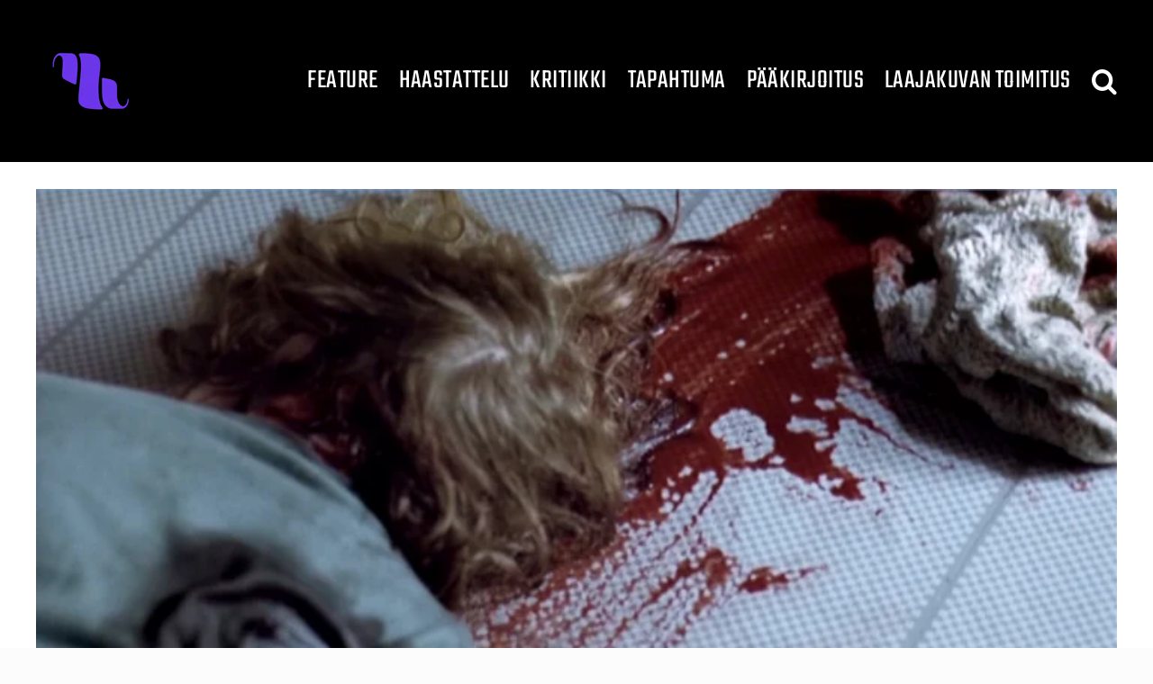

--- FILE ---
content_type: text/html; charset=UTF-8
request_url: https://laajakuva.com/tag/angela-winkler/
body_size: 15569
content:
<!DOCTYPE html>
<html class="avada-html-layout-wide avada-html-header-position-top avada-html-is-archive" lang="fi" prefix="og: http://ogp.me/ns# fb: http://ogp.me/ns/fb#">
<head>
	<meta http-equiv="X-UA-Compatible" content="IE=edge" />
	<meta http-equiv="Content-Type" content="text/html; charset=utf-8"/>
	<meta name="viewport" content="width=device-width, initial-scale=1" />
	<meta name='robots' content='noindex, follow' />

	<!-- This site is optimized with the Yoast SEO plugin v26.5 - https://yoast.com/wordpress/plugins/seo/ -->
	<title>Angela Winkler &#8211; Laajakuva</title>
	<meta property="og:locale" content="fi_FI" />
	<meta property="og:type" content="article" />
	<meta property="og:title" content="Angela Winkler &#8211; Laajakuva" />
	<meta property="og:url" content="https://laajakuva.com/tag/angela-winkler/" />
	<meta property="og:site_name" content="Laajakuva" />
	<meta name="twitter:card" content="summary_large_image" />
	<meta name="twitter:site" content="@LaajakuvaLehti" />
	<script type="application/ld+json" class="yoast-schema-graph">{"@context":"https://schema.org","@graph":[{"@type":"CollectionPage","@id":"https://laajakuva.com/tag/angela-winkler/","url":"https://laajakuva.com/tag/angela-winkler/","name":"Angela Winkler &#8211; Laajakuva","isPartOf":{"@id":"https://laajakuva.com/#website"},"primaryImageOfPage":{"@id":"https://laajakuva.com/tag/angela-winkler/#primaryimage"},"image":{"@id":"https://laajakuva.com/tag/angela-winkler/#primaryimage"},"thumbnailUrl":"https://laajakuva.com/wp-content/uploads/2016/09/Bennyn-video-1.png","breadcrumb":{"@id":"https://laajakuva.com/tag/angela-winkler/#breadcrumb"},"inLanguage":"fi"},{"@type":"ImageObject","inLanguage":"fi","@id":"https://laajakuva.com/tag/angela-winkler/#primaryimage","url":"https://laajakuva.com/wp-content/uploads/2016/09/Bennyn-video-1.png","contentUrl":"https://laajakuva.com/wp-content/uploads/2016/09/Bennyn-video-1.png","width":1344,"height":632},{"@type":"BreadcrumbList","@id":"https://laajakuva.com/tag/angela-winkler/#breadcrumb","itemListElement":[{"@type":"ListItem","position":1,"name":"Home","item":"https://laajakuva.com/"},{"@type":"ListItem","position":2,"name":"Angela Winkler"}]},{"@type":"WebSite","@id":"https://laajakuva.com/#website","url":"https://laajakuva.com/","name":"Laajakuva","description":"saapuu pian","potentialAction":[{"@type":"SearchAction","target":{"@type":"EntryPoint","urlTemplate":"https://laajakuva.com/?s={search_term_string}"},"query-input":{"@type":"PropertyValueSpecification","valueRequired":true,"valueName":"search_term_string"}}],"inLanguage":"fi"}]}</script>
	<!-- / Yoast SEO plugin. -->


<link rel='dns-prefetch' href='//fonts.googleapis.com' />
<link rel="alternate" type="application/rss+xml" title="Laajakuva &raquo; syöte" href="https://laajakuva.com/feed/" />
<link rel="alternate" type="application/rss+xml" title="Laajakuva &raquo; kommenttien syöte" href="https://laajakuva.com/comments/feed/" />
		
		
		
				<link rel="alternate" type="application/rss+xml" title="Laajakuva &raquo; Angela Winkler avainsanan RSS-syöte" href="https://laajakuva.com/tag/angela-winkler/feed/" />
				
		<meta property="og:locale" content="fi_FI"/>
		<meta property="og:type" content="article"/>
		<meta property="og:site_name" content="Laajakuva"/>
		<meta property="og:title" content="Angela Winkler &#8211; Laajakuva"/>
				<meta property="og:url" content="https://laajakuva.com/bennyn-video-1992/"/>
																				<meta property="og:image" content="https://laajakuva.com/wp-content/uploads/2016/09/Bennyn-video-1.png"/>
		<meta property="og:image:width" content="1344"/>
		<meta property="og:image:height" content="632"/>
		<meta property="og:image:type" content="image/png"/>
				<style id='wp-img-auto-sizes-contain-inline-css' type='text/css'>
img:is([sizes=auto i],[sizes^="auto," i]){contain-intrinsic-size:3000px 1500px}
/*# sourceURL=wp-img-auto-sizes-contain-inline-css */
</style>

<link rel='stylesheet' id='mb.miniAudioPlayer.css-css' href='https://laajakuva.com/wp-content/plugins/wp-miniaudioplayer/css/miniplayer.css?ver=1.9.7' type='text/css' media='screen' />
<link rel='stylesheet' id='formidable-css' href='https://laajakuva.com/wp-content/plugins/formidable/css/formidableforms.css?ver=1151550' type='text/css' media='all' />
<style id='wp-emoji-styles-inline-css' type='text/css'>

	img.wp-smiley, img.emoji {
		display: inline !important;
		border: none !important;
		box-shadow: none !important;
		height: 1em !important;
		width: 1em !important;
		margin: 0 0.07em !important;
		vertical-align: -0.1em !important;
		background: none !important;
		padding: 0 !important;
	}
/*# sourceURL=wp-emoji-styles-inline-css */
</style>
<link rel='stylesheet' id='wp-block-library-css' href='https://laajakuva.com/wp-includes/css/dist/block-library/style.min.css?ver=6.9' type='text/css' media='all' />
<style id='global-styles-inline-css' type='text/css'>
:root{--wp--preset--aspect-ratio--square: 1;--wp--preset--aspect-ratio--4-3: 4/3;--wp--preset--aspect-ratio--3-4: 3/4;--wp--preset--aspect-ratio--3-2: 3/2;--wp--preset--aspect-ratio--2-3: 2/3;--wp--preset--aspect-ratio--16-9: 16/9;--wp--preset--aspect-ratio--9-16: 9/16;--wp--preset--color--black: #000000;--wp--preset--color--cyan-bluish-gray: #abb8c3;--wp--preset--color--white: #ffffff;--wp--preset--color--pale-pink: #f78da7;--wp--preset--color--vivid-red: #cf2e2e;--wp--preset--color--luminous-vivid-orange: #ff6900;--wp--preset--color--luminous-vivid-amber: #fcb900;--wp--preset--color--light-green-cyan: #7bdcb5;--wp--preset--color--vivid-green-cyan: #00d084;--wp--preset--color--pale-cyan-blue: #8ed1fc;--wp--preset--color--vivid-cyan-blue: #0693e3;--wp--preset--color--vivid-purple: #9b51e0;--wp--preset--color--awb-color-1: #ffffff;--wp--preset--color--awb-color-2: #f9f9fb;--wp--preset--color--awb-color-3: #f2f3f5;--wp--preset--color--awb-color-4: #65bd7d;--wp--preset--color--awb-color-5: #198fd9;--wp--preset--color--awb-color-6: #434549;--wp--preset--color--awb-color-7: #212326;--wp--preset--color--awb-color-8: #141617;--wp--preset--gradient--vivid-cyan-blue-to-vivid-purple: linear-gradient(135deg,rgb(6,147,227) 0%,rgb(155,81,224) 100%);--wp--preset--gradient--light-green-cyan-to-vivid-green-cyan: linear-gradient(135deg,rgb(122,220,180) 0%,rgb(0,208,130) 100%);--wp--preset--gradient--luminous-vivid-amber-to-luminous-vivid-orange: linear-gradient(135deg,rgb(252,185,0) 0%,rgb(255,105,0) 100%);--wp--preset--gradient--luminous-vivid-orange-to-vivid-red: linear-gradient(135deg,rgb(255,105,0) 0%,rgb(207,46,46) 100%);--wp--preset--gradient--very-light-gray-to-cyan-bluish-gray: linear-gradient(135deg,rgb(238,238,238) 0%,rgb(169,184,195) 100%);--wp--preset--gradient--cool-to-warm-spectrum: linear-gradient(135deg,rgb(74,234,220) 0%,rgb(151,120,209) 20%,rgb(207,42,186) 40%,rgb(238,44,130) 60%,rgb(251,105,98) 80%,rgb(254,248,76) 100%);--wp--preset--gradient--blush-light-purple: linear-gradient(135deg,rgb(255,206,236) 0%,rgb(152,150,240) 100%);--wp--preset--gradient--blush-bordeaux: linear-gradient(135deg,rgb(254,205,165) 0%,rgb(254,45,45) 50%,rgb(107,0,62) 100%);--wp--preset--gradient--luminous-dusk: linear-gradient(135deg,rgb(255,203,112) 0%,rgb(199,81,192) 50%,rgb(65,88,208) 100%);--wp--preset--gradient--pale-ocean: linear-gradient(135deg,rgb(255,245,203) 0%,rgb(182,227,212) 50%,rgb(51,167,181) 100%);--wp--preset--gradient--electric-grass: linear-gradient(135deg,rgb(202,248,128) 0%,rgb(113,206,126) 100%);--wp--preset--gradient--midnight: linear-gradient(135deg,rgb(2,3,129) 0%,rgb(40,116,252) 100%);--wp--preset--font-size--small: 15px;--wp--preset--font-size--medium: 20px;--wp--preset--font-size--large: 30px;--wp--preset--font-size--x-large: 42px;--wp--preset--font-size--normal: 20px;--wp--preset--font-size--xlarge: 40px;--wp--preset--font-size--huge: 60px;--wp--preset--spacing--20: 0.44rem;--wp--preset--spacing--30: 0.67rem;--wp--preset--spacing--40: 1rem;--wp--preset--spacing--50: 1.5rem;--wp--preset--spacing--60: 2.25rem;--wp--preset--spacing--70: 3.38rem;--wp--preset--spacing--80: 5.06rem;--wp--preset--shadow--natural: 6px 6px 9px rgba(0, 0, 0, 0.2);--wp--preset--shadow--deep: 12px 12px 50px rgba(0, 0, 0, 0.4);--wp--preset--shadow--sharp: 6px 6px 0px rgba(0, 0, 0, 0.2);--wp--preset--shadow--outlined: 6px 6px 0px -3px rgb(255, 255, 255), 6px 6px rgb(0, 0, 0);--wp--preset--shadow--crisp: 6px 6px 0px rgb(0, 0, 0);}:where(.is-layout-flex){gap: 0.5em;}:where(.is-layout-grid){gap: 0.5em;}body .is-layout-flex{display: flex;}.is-layout-flex{flex-wrap: wrap;align-items: center;}.is-layout-flex > :is(*, div){margin: 0;}body .is-layout-grid{display: grid;}.is-layout-grid > :is(*, div){margin: 0;}:where(.wp-block-columns.is-layout-flex){gap: 2em;}:where(.wp-block-columns.is-layout-grid){gap: 2em;}:where(.wp-block-post-template.is-layout-flex){gap: 1.25em;}:where(.wp-block-post-template.is-layout-grid){gap: 1.25em;}.has-black-color{color: var(--wp--preset--color--black) !important;}.has-cyan-bluish-gray-color{color: var(--wp--preset--color--cyan-bluish-gray) !important;}.has-white-color{color: var(--wp--preset--color--white) !important;}.has-pale-pink-color{color: var(--wp--preset--color--pale-pink) !important;}.has-vivid-red-color{color: var(--wp--preset--color--vivid-red) !important;}.has-luminous-vivid-orange-color{color: var(--wp--preset--color--luminous-vivid-orange) !important;}.has-luminous-vivid-amber-color{color: var(--wp--preset--color--luminous-vivid-amber) !important;}.has-light-green-cyan-color{color: var(--wp--preset--color--light-green-cyan) !important;}.has-vivid-green-cyan-color{color: var(--wp--preset--color--vivid-green-cyan) !important;}.has-pale-cyan-blue-color{color: var(--wp--preset--color--pale-cyan-blue) !important;}.has-vivid-cyan-blue-color{color: var(--wp--preset--color--vivid-cyan-blue) !important;}.has-vivid-purple-color{color: var(--wp--preset--color--vivid-purple) !important;}.has-black-background-color{background-color: var(--wp--preset--color--black) !important;}.has-cyan-bluish-gray-background-color{background-color: var(--wp--preset--color--cyan-bluish-gray) !important;}.has-white-background-color{background-color: var(--wp--preset--color--white) !important;}.has-pale-pink-background-color{background-color: var(--wp--preset--color--pale-pink) !important;}.has-vivid-red-background-color{background-color: var(--wp--preset--color--vivid-red) !important;}.has-luminous-vivid-orange-background-color{background-color: var(--wp--preset--color--luminous-vivid-orange) !important;}.has-luminous-vivid-amber-background-color{background-color: var(--wp--preset--color--luminous-vivid-amber) !important;}.has-light-green-cyan-background-color{background-color: var(--wp--preset--color--light-green-cyan) !important;}.has-vivid-green-cyan-background-color{background-color: var(--wp--preset--color--vivid-green-cyan) !important;}.has-pale-cyan-blue-background-color{background-color: var(--wp--preset--color--pale-cyan-blue) !important;}.has-vivid-cyan-blue-background-color{background-color: var(--wp--preset--color--vivid-cyan-blue) !important;}.has-vivid-purple-background-color{background-color: var(--wp--preset--color--vivid-purple) !important;}.has-black-border-color{border-color: var(--wp--preset--color--black) !important;}.has-cyan-bluish-gray-border-color{border-color: var(--wp--preset--color--cyan-bluish-gray) !important;}.has-white-border-color{border-color: var(--wp--preset--color--white) !important;}.has-pale-pink-border-color{border-color: var(--wp--preset--color--pale-pink) !important;}.has-vivid-red-border-color{border-color: var(--wp--preset--color--vivid-red) !important;}.has-luminous-vivid-orange-border-color{border-color: var(--wp--preset--color--luminous-vivid-orange) !important;}.has-luminous-vivid-amber-border-color{border-color: var(--wp--preset--color--luminous-vivid-amber) !important;}.has-light-green-cyan-border-color{border-color: var(--wp--preset--color--light-green-cyan) !important;}.has-vivid-green-cyan-border-color{border-color: var(--wp--preset--color--vivid-green-cyan) !important;}.has-pale-cyan-blue-border-color{border-color: var(--wp--preset--color--pale-cyan-blue) !important;}.has-vivid-cyan-blue-border-color{border-color: var(--wp--preset--color--vivid-cyan-blue) !important;}.has-vivid-purple-border-color{border-color: var(--wp--preset--color--vivid-purple) !important;}.has-vivid-cyan-blue-to-vivid-purple-gradient-background{background: var(--wp--preset--gradient--vivid-cyan-blue-to-vivid-purple) !important;}.has-light-green-cyan-to-vivid-green-cyan-gradient-background{background: var(--wp--preset--gradient--light-green-cyan-to-vivid-green-cyan) !important;}.has-luminous-vivid-amber-to-luminous-vivid-orange-gradient-background{background: var(--wp--preset--gradient--luminous-vivid-amber-to-luminous-vivid-orange) !important;}.has-luminous-vivid-orange-to-vivid-red-gradient-background{background: var(--wp--preset--gradient--luminous-vivid-orange-to-vivid-red) !important;}.has-very-light-gray-to-cyan-bluish-gray-gradient-background{background: var(--wp--preset--gradient--very-light-gray-to-cyan-bluish-gray) !important;}.has-cool-to-warm-spectrum-gradient-background{background: var(--wp--preset--gradient--cool-to-warm-spectrum) !important;}.has-blush-light-purple-gradient-background{background: var(--wp--preset--gradient--blush-light-purple) !important;}.has-blush-bordeaux-gradient-background{background: var(--wp--preset--gradient--blush-bordeaux) !important;}.has-luminous-dusk-gradient-background{background: var(--wp--preset--gradient--luminous-dusk) !important;}.has-pale-ocean-gradient-background{background: var(--wp--preset--gradient--pale-ocean) !important;}.has-electric-grass-gradient-background{background: var(--wp--preset--gradient--electric-grass) !important;}.has-midnight-gradient-background{background: var(--wp--preset--gradient--midnight) !important;}.has-small-font-size{font-size: var(--wp--preset--font-size--small) !important;}.has-medium-font-size{font-size: var(--wp--preset--font-size--medium) !important;}.has-large-font-size{font-size: var(--wp--preset--font-size--large) !important;}.has-x-large-font-size{font-size: var(--wp--preset--font-size--x-large) !important;}
/*# sourceURL=global-styles-inline-css */
</style>

<style id='classic-theme-styles-inline-css' type='text/css'>
/*! This file is auto-generated */
.wp-block-button__link{color:#fff;background-color:#32373c;border-radius:9999px;box-shadow:none;text-decoration:none;padding:calc(.667em + 2px) calc(1.333em + 2px);font-size:1.125em}.wp-block-file__button{background:#32373c;color:#fff;text-decoration:none}
/*# sourceURL=/wp-includes/css/classic-themes.min.css */
</style>
<link rel='stylesheet' id='bbp-default-css' href='https://laajakuva.com/wp-content/plugins/bbpress/templates/default/css/bbpress.min.css?ver=2.6.14' type='text/css' media='all' />
<link rel='stylesheet' id='child-theme-generator-css' href='https://laajakuva.com/wp-content/plugins/child-theme-generator/public/css/child-theme-generator-public.css?ver=1.0.0' type='text/css' media='all' />
<link rel='stylesheet' id='plyr-css-css' href='https://laajakuva.com/wp-content/plugins/easy-video-player/lib/plyr.css?ver=6.9' type='text/css' media='all' />
<link rel='stylesheet' id='social-widget-css' href='https://laajakuva.com/wp-content/plugins/social-media-widget/social_widget.css?ver=6.9' type='text/css' media='all' />
<link rel='stylesheet' id='googlefonts-css' href='https://fonts.googleapis.com/css?family=Lora:400&subset=latin' type='text/css' media='all' />
<link rel='stylesheet' id='recent-posts-widget-with-thumbnails-public-style-css' href='https://laajakuva.com/wp-content/plugins/recent-posts-widget-with-thumbnails/public.css?ver=7.1.1' type='text/css' media='all' />
<link rel='stylesheet' id='fusion-dynamic-css-css' href='https://laajakuva.com/wp-content/uploads/fusion-styles/bc240206d5283d033f707eba9dd1eb26.min.css?ver=3.13.3' type='text/css' media='all' />
<script type="text/javascript" id="nb-jquery" src="https://laajakuva.com/wp-includes/js/jquery/jquery.min.js?ver=3.7.1" id="jquery-core-js"></script>
<script type="text/javascript" src="https://laajakuva.com/wp-includes/js/jquery/jquery-migrate.min.js?ver=3.4.1" id="jquery-migrate-js"></script>
<script type="text/javascript" src="https://laajakuva.com/wp-content/plugins/wp-miniaudioplayer/js/jquery.mb.miniAudioPlayer.js?ver=1.9.7" id="mb.miniAudioPlayer-js"></script>
<script type="text/javascript" src="https://laajakuva.com/wp-content/plugins/wp-miniaudioplayer/js/map_overwrite_default_me.js?ver=1.9.7" id="map_overwrite_default_me-js"></script>
<script type="text/javascript" src="https://laajakuva.com/wp-content/plugins/child-theme-generator/public/js/child-theme-generator-public.js?ver=1.0.0" id="child-theme-generator-js"></script>
<script type="text/javascript" id="plyr-js-js-extra">
/* <![CDATA[ */
var easy_video_player = {"plyr_iconUrl":"https://laajakuva.com/wp-content/plugins/easy-video-player/lib/plyr.svg","plyr_blankVideo":"https://laajakuva.com/wp-content/plugins/easy-video-player/lib/blank.mp4"};
//# sourceURL=plyr-js-js-extra
/* ]]> */
</script>
<script type="text/javascript" src="https://laajakuva.com/wp-content/plugins/easy-video-player/lib/plyr.js?ver=6.9" id="plyr-js-js"></script>
<script type="text/javascript" src="https://laajakuva.com/wp-includes/js/dist/hooks.min.js?ver=dd5603f07f9220ed27f1" id="wp-hooks-js"></script>
<script type="text/javascript" id="say-what-js-js-extra">
/* <![CDATA[ */
var say_what_data = {"replacements":[]};
//# sourceURL=say-what-js-js-extra
/* ]]> */
</script>
<script type="text/javascript" src="https://laajakuva.com/wp-content/plugins/say-what/assets/build/frontend.js?ver=fd31684c45e4d85aeb4e" id="say-what-js-js"></script>
<link rel="https://api.w.org/" href="https://laajakuva.com/wp-json/" /><link rel="alternate" title="JSON" type="application/json" href="https://laajakuva.com/wp-json/wp/v2/tags/4910" /><link rel="EditURI" type="application/rsd+xml" title="RSD" href="https://laajakuva.com/xmlrpc.php?rsd" />
<meta name="generator" content="WordPress 6.9" />
<!-- This site is embedding videos using the Videojs HTML5 Player plugin v1.1.13 - http://wphowto.net/videojs-html5-player-for-wordpress-757 --><style type='text/css' media='screen'>
	p{ font-family:"Lora", arial, sans-serif;}
	li{ font-family:"Lora", arial, sans-serif;}
</style>
<!-- fonts delivered by Wordpress Google Fonts, a plugin by Adrian3.com -->
<!-- start miniAudioPlayer custom CSS -->

<style id="map_custom_css">
       /* DO NOT REMOVE OR MODIFY */
/*{'skinName': 'mySkin', 'borderRadius': 5, 'main': 'rgb(255, 217, 102)', 'secondary': 'rgb(68, 68, 68)', 'playerPadding': 0}*/
/* END - DO NOT REMOVE OR MODIFY */
/*++++++++++++++++++++++++++++++++++++++++++++++++++
Copyright (c) 2001-2014. Matteo Bicocchi (Pupunzi);
http://pupunzi.com/mb.components/mb.miniAudioPlayer/demo/skinMaker.html

Skin name: mySkin
borderRadius: 5
background: rgb(255, 217, 102)
icons: rgb(68, 68, 68)
border: rgb(55, 55, 55)
borderLeft: rgb(255, 230, 153)
borderRight: rgb(255, 204, 51)
mute: rgba(68, 68, 68, 0.4)
download: rgba(255, 217, 102, 0.4)
downloadHover: rgb(255, 217, 102)
++++++++++++++++++++++++++++++++++++++++++++++++++*/

/* Older browser (IE8) - not supporting rgba() */
.mbMiniPlayer.mySkin .playerTable span{background-color:#ffd966}
.mbMiniPlayer.mySkin .playerTable span.map_play{border-left:1px solid #ffd966;}
.mbMiniPlayer.mySkin .playerTable span.map_volume{border-right:1px solid #ffd966;}
.mbMiniPlayer.mySkin .playerTable span.map_volume.mute{color: #444444;}
.mbMiniPlayer.mySkin .map_download{color: #444444;}
.mbMiniPlayer.mySkin .map_download:hover{color: #444444;}
.mbMiniPlayer.mySkin .playerTable span{color: #444444;}
.mbMiniPlayer.mySkin .playerTable {border: 1px solid #444444 !important;}

/*++++++++++++++++++++++++++++++++++++++++++++++++*/

.mbMiniPlayer.mySkin .playerTable{background-color:transparent; border-radius:5px !important;}
.mbMiniPlayer.mySkin .playerTable span{background-color:rgb(255, 217, 102); padding:3px !important; font-size: 20px;}
.mbMiniPlayer.mySkin .playerTable span.map_time{ font-size: 12px !important; width: 50px !important}
.mbMiniPlayer.mySkin .playerTable span.map_title{ padding:4px !important}
.mbMiniPlayer.mySkin .playerTable span.map_play{border-left:1px solid rgb(255, 204, 51); border-radius:0 4px 4px 0 !important;}
.mbMiniPlayer.mySkin .playerTable span.map_volume{padding-left:6px !important}
.mbMiniPlayer.mySkin .playerTable span.map_volume{border-right:1px solid rgb(255, 230, 153); border-radius:4px 0 0 4px !important;}
.mbMiniPlayer.mySkin .playerTable span.map_volume.mute{color: rgba(68, 68, 68, 0.4);}
.mbMiniPlayer.mySkin .map_download{color: rgba(255, 217, 102, 0.4);}
.mbMiniPlayer.mySkin .map_download:hover{color: rgb(255, 217, 102);}
.mbMiniPlayer.mySkin .playerTable span{color: rgb(68, 68, 68);text-shadow: none!important;}
.mbMiniPlayer.mySkin .playerTable span{color: rgb(68, 68, 68);}
.mbMiniPlayer.mySkin .playerTable {border: 1px solid rgb(55, 55, 55) !important;}
.mbMiniPlayer.mySkin .playerTable span.map_title{color: #000; text-shadow:none!important}
.mbMiniPlayer.mySkin .playerTable .jp-load-bar{background-color:rgba(255, 217, 102, 0.3);}
.mbMiniPlayer.mySkin .playerTable .jp-play-bar{background-color:#ffd966;}
.mbMiniPlayer.mySkin .playerTable span.map_volumeLevel a{background-color:rgb(94, 94, 94); height:80%!important }
.mbMiniPlayer.mySkin .playerTable span.map_volumeLevel a.sel{background-color:#444444;}
.mbMiniPlayer.mySkin  span.map_download{font-size:50px !important;}
/* Wordpress playlist select */
.map_pl_container .pl_item.sel{background-color:#ffd966 !important; color: #444444}
/*++++++++++++++++++++++++++++++++++++++++++++++++*/
       </style>
	
<!-- end miniAudioPlayer custom CSS -->	
<link rel="preload" href="https://laajakuva.com/wp-content/themes/Avada/includes/lib/assets/fonts/icomoon/awb-icons.woff" as="font" type="font/woff" crossorigin><link rel="preload" href="//laajakuva.com/wp-content/themes/Avada/includes/lib/assets/fonts/fontawesome/webfonts/fa-brands-400.woff2" as="font" type="font/woff2" crossorigin><link rel="preload" href="//laajakuva.com/wp-content/themes/Avada/includes/lib/assets/fonts/fontawesome/webfonts/fa-regular-400.woff2" as="font" type="font/woff2" crossorigin><link rel="preload" href="//laajakuva.com/wp-content/themes/Avada/includes/lib/assets/fonts/fontawesome/webfonts/fa-solid-900.woff2" as="font" type="font/woff2" crossorigin><style type="text/css" id="css-fb-visibility">@media screen and (max-width: 640px){.fusion-no-small-visibility{display:none !important;}body .sm-text-align-center{text-align:center !important;}body .sm-text-align-left{text-align:left !important;}body .sm-text-align-right{text-align:right !important;}body .sm-flex-align-center{justify-content:center !important;}body .sm-flex-align-flex-start{justify-content:flex-start !important;}body .sm-flex-align-flex-end{justify-content:flex-end !important;}body .sm-mx-auto{margin-left:auto !important;margin-right:auto !important;}body .sm-ml-auto{margin-left:auto !important;}body .sm-mr-auto{margin-right:auto !important;}body .fusion-absolute-position-small{position:absolute;top:auto;width:100%;}.awb-sticky.awb-sticky-small{ position: sticky; top: var(--awb-sticky-offset,0); }}@media screen and (min-width: 641px) and (max-width: 1024px){.fusion-no-medium-visibility{display:none !important;}body .md-text-align-center{text-align:center !important;}body .md-text-align-left{text-align:left !important;}body .md-text-align-right{text-align:right !important;}body .md-flex-align-center{justify-content:center !important;}body .md-flex-align-flex-start{justify-content:flex-start !important;}body .md-flex-align-flex-end{justify-content:flex-end !important;}body .md-mx-auto{margin-left:auto !important;margin-right:auto !important;}body .md-ml-auto{margin-left:auto !important;}body .md-mr-auto{margin-right:auto !important;}body .fusion-absolute-position-medium{position:absolute;top:auto;width:100%;}.awb-sticky.awb-sticky-medium{ position: sticky; top: var(--awb-sticky-offset,0); }}@media screen and (min-width: 1025px){.fusion-no-large-visibility{display:none !important;}body .lg-text-align-center{text-align:center !important;}body .lg-text-align-left{text-align:left !important;}body .lg-text-align-right{text-align:right !important;}body .lg-flex-align-center{justify-content:center !important;}body .lg-flex-align-flex-start{justify-content:flex-start !important;}body .lg-flex-align-flex-end{justify-content:flex-end !important;}body .lg-mx-auto{margin-left:auto !important;margin-right:auto !important;}body .lg-ml-auto{margin-left:auto !important;}body .lg-mr-auto{margin-right:auto !important;}body .fusion-absolute-position-large{position:absolute;top:auto;width:100%;}.awb-sticky.awb-sticky-large{ position: sticky; top: var(--awb-sticky-offset,0); }}</style><link rel="icon" href="https://laajakuva.com/wp-content/uploads/2020/03/cropped-favicon-2-1-32x32.png" sizes="32x32" />
<link rel="icon" href="https://laajakuva.com/wp-content/uploads/2020/03/cropped-favicon-2-1-192x192.png" sizes="192x192" />
<link rel="apple-touch-icon" href="https://laajakuva.com/wp-content/uploads/2020/03/cropped-favicon-2-1-180x180.png" />
<meta name="msapplication-TileImage" content="https://laajakuva.com/wp-content/uploads/2020/03/cropped-favicon-2-1-270x270.png" />
		<script type="text/javascript">
			var doc = document.documentElement;
			doc.setAttribute( 'data-useragent', navigator.userAgent );
		</script>
		
	</head>

<body class="nb-3-3-8 nimble-no-local-data-skp__tax_post_tag_4910 nimble-no-group-site-tmpl-skp__all_post_tag archive tag tag-angela-winkler tag-4910 wp-theme-Avada sek-hide-rc-badge awb-no-sidebars fusion-image-hovers fusion-pagination-sizing fusion-button_type-flat fusion-button_span-no fusion-button_gradient-linear avada-image-rollover-circle-yes avada-image-rollover-yes avada-image-rollover-direction-left fusion-body ltr no-tablet-sticky-header no-mobile-sticky-header no-mobile-slidingbar no-mobile-totop avada-has-rev-slider-styles fusion-disable-outline fusion-sub-menu-fade mobile-logo-pos-left layout-wide-mode avada-has-boxed-modal-shadow-none layout-scroll-offset-full avada-has-zero-margin-offset-top fusion-top-header menu-text-align-center mobile-menu-design-classic fusion-show-pagination-text fusion-header-layout-v1 avada-responsive avada-footer-fx-none avada-menu-highlight-style-textcolor fusion-search-form-clean fusion-main-menu-search-dropdown fusion-avatar-circle avada-dropdown-styles avada-blog-layout-large avada-blog-archive-layout-large avada-header-shadow-no avada-menu-icon-position-left avada-has-megamenu-shadow avada-has-mainmenu-dropdown-divider avada-has-mobile-menu-search avada-has-main-nav-search-icon avada-has-breadcrumb-mobile-hidden avada-has-titlebar-hide avada-header-border-color-full-transparent avada-has-pagination-width_height avada-flyout-menu-direction-fade avada-ec-views-v1" data-awb-post-id="14030">
	
<script type="text/javascript" id="bbp-swap-no-js-body-class">
	document.body.className = document.body.className.replace( 'bbp-no-js', 'bbp-js' );
</script>

	<a class="skip-link screen-reader-text" href="#content">Skip to content</a>

	<div id="boxed-wrapper">
		
		<div id="wrapper" class="fusion-wrapper">
			<div id="home" style="position:relative;top:-1px;"></div>
							
					
			<header class="fusion-header-wrapper">
				<div class="fusion-header-v1 fusion-logo-alignment fusion-logo-left fusion-sticky-menu-1 fusion-sticky-logo- fusion-mobile-logo-  fusion-mobile-menu-design-classic">
					<div class="fusion-header-sticky-height"></div>
<div class="fusion-header">
	<div class="fusion-row">
					<div class="fusion-logo" data-margin-top="30px" data-margin-bottom="30px" data-margin-left="0px" data-margin-right="0px">
			<a class="fusion-logo-link"  href="https://laajakuva.com/" >

						<!-- standard logo -->
			<img src="https://laajakuva.com/wp-content/uploads/2025/12/LAAJAKUVA_logo_tp_violet-pieni.png" srcset="https://laajakuva.com/wp-content/uploads/2025/12/LAAJAKUVA_logo_tp_violet-pieni.png 1x" width="120" height="120" alt="Laajakuva Logo" data-retina_logo_url="" class="fusion-standard-logo" />

			
					</a>
		</div>		<nav class="fusion-main-menu" aria-label="Main Menu"><ul id="menu-laajakuva-2-0-valikko" class="fusion-menu"><li  id="menu-item-24670"  class="menu-item menu-item-type-taxonomy menu-item-object-category menu-item-has-children menu-item-24670 fusion-dropdown-menu"  data-item-id="24670"><a  href="https://laajakuva.com/kirjoitukset/feature/" class="fusion-textcolor-highlight"><span class="menu-text">Feature</span></a><ul class="sub-menu"><li  id="menu-item-24671"  class="menu-item menu-item-type-taxonomy menu-item-object-category menu-item-24671 fusion-dropdown-submenu" ><a  href="https://laajakuva.com/kirjoitukset/feature/artikkeli/" class="fusion-textcolor-highlight"><span>Artikkeli</span></a></li><li  id="menu-item-24672"  class="menu-item menu-item-type-taxonomy menu-item-object-category menu-item-24672 fusion-dropdown-submenu" ><a  href="https://laajakuva.com/kirjoitukset/feature/essee/" class="fusion-textcolor-highlight"><span>Essee</span></a></li></ul></li><li  id="menu-item-24673"  class="menu-item menu-item-type-taxonomy menu-item-object-category menu-item-24673"  data-item-id="24673"><a  href="https://laajakuva.com/kirjoitukset/haastattelu/" class="fusion-textcolor-highlight"><span class="menu-text">Haastattelu</span></a></li><li  id="menu-item-24674"  class="menu-item menu-item-type-taxonomy menu-item-object-category menu-item-has-children menu-item-24674 fusion-dropdown-menu"  data-item-id="24674"><a  href="https://laajakuva.com/kirjoitukset/kritiikki/" class="fusion-textcolor-highlight"><span class="menu-text">Kritiikki</span></a><ul class="sub-menu"><li  id="menu-item-24675"  class="menu-item menu-item-type-taxonomy menu-item-object-category menu-item-24675 fusion-dropdown-submenu" ><a  href="https://laajakuva.com/kirjoitukset/kritiikki/elokuvakritiikki/" class="fusion-textcolor-highlight"><span>Elokuvakritiikki</span></a></li><li  id="menu-item-24676"  class="menu-item menu-item-type-taxonomy menu-item-object-category menu-item-24676 fusion-dropdown-submenu" ><a  href="https://laajakuva.com/kirjoitukset/kritiikki/kirjallisuuskritiikki/" class="fusion-textcolor-highlight"><span>Kirjallisuuskritiikki</span></a></li></ul></li><li  id="menu-item-24678"  class="menu-item menu-item-type-taxonomy menu-item-object-category menu-item-24678"  data-item-id="24678"><a  href="https://laajakuva.com/kirjoitukset/tapahtuma/" class="fusion-textcolor-highlight"><span class="menu-text">Tapahtuma</span></a></li><li  id="menu-item-24677"  class="menu-item menu-item-type-taxonomy menu-item-object-category menu-item-24677"  data-item-id="24677"><a  href="https://laajakuva.com/kirjoitukset/paakirjoitus/" class="fusion-textcolor-highlight"><span class="menu-text">Pääkirjoitus</span></a></li><li  id="menu-item-24689"  class="menu-item menu-item-type-custom menu-item-object-custom menu-item-24689"  data-item-id="24689"><a  href="https://laajakuva.com/laajakuvan-toimitus/" class="fusion-textcolor-highlight"><span class="menu-text">Laajakuvan toimitus</span></a></li><li class="fusion-custom-menu-item fusion-main-menu-search"><a class="fusion-main-menu-icon" href="#" aria-label="Search" data-title="Search" title="Search" role="button" aria-expanded="false"></a><div class="fusion-custom-menu-item-contents">		<form role="search" class="searchform fusion-search-form  fusion-search-form-clean" method="get" action="https://laajakuva.com/">
			<div class="fusion-search-form-content">

				
				<div class="fusion-search-field search-field">
					<label><span class="screen-reader-text">Search for:</span>
													<input type="search" value="" name="s" class="s" placeholder="Search..." required aria-required="true" aria-label="Search..."/>
											</label>
				</div>
				<div class="fusion-search-button search-button">
					<input type="submit" class="fusion-search-submit searchsubmit" aria-label="Search" value="&#xf002;" />
									</div>

				
			</div>


			
		</form>
		</div></li></ul></nav><nav class="fusion-main-menu fusion-sticky-menu" aria-label="Main Menu Sticky"><ul id="menu-laajakuva-2-0-valikko-1" class="fusion-menu"><li   class="menu-item menu-item-type-taxonomy menu-item-object-category menu-item-has-children menu-item-24670 fusion-dropdown-menu"  data-item-id="24670"><a  href="https://laajakuva.com/kirjoitukset/feature/" class="fusion-textcolor-highlight"><span class="menu-text">Feature</span></a><ul class="sub-menu"><li   class="menu-item menu-item-type-taxonomy menu-item-object-category menu-item-24671 fusion-dropdown-submenu" ><a  href="https://laajakuva.com/kirjoitukset/feature/artikkeli/" class="fusion-textcolor-highlight"><span>Artikkeli</span></a></li><li   class="menu-item menu-item-type-taxonomy menu-item-object-category menu-item-24672 fusion-dropdown-submenu" ><a  href="https://laajakuva.com/kirjoitukset/feature/essee/" class="fusion-textcolor-highlight"><span>Essee</span></a></li></ul></li><li   class="menu-item menu-item-type-taxonomy menu-item-object-category menu-item-24673"  data-item-id="24673"><a  href="https://laajakuva.com/kirjoitukset/haastattelu/" class="fusion-textcolor-highlight"><span class="menu-text">Haastattelu</span></a></li><li   class="menu-item menu-item-type-taxonomy menu-item-object-category menu-item-has-children menu-item-24674 fusion-dropdown-menu"  data-item-id="24674"><a  href="https://laajakuva.com/kirjoitukset/kritiikki/" class="fusion-textcolor-highlight"><span class="menu-text">Kritiikki</span></a><ul class="sub-menu"><li   class="menu-item menu-item-type-taxonomy menu-item-object-category menu-item-24675 fusion-dropdown-submenu" ><a  href="https://laajakuva.com/kirjoitukset/kritiikki/elokuvakritiikki/" class="fusion-textcolor-highlight"><span>Elokuvakritiikki</span></a></li><li   class="menu-item menu-item-type-taxonomy menu-item-object-category menu-item-24676 fusion-dropdown-submenu" ><a  href="https://laajakuva.com/kirjoitukset/kritiikki/kirjallisuuskritiikki/" class="fusion-textcolor-highlight"><span>Kirjallisuuskritiikki</span></a></li></ul></li><li   class="menu-item menu-item-type-taxonomy menu-item-object-category menu-item-24678"  data-item-id="24678"><a  href="https://laajakuva.com/kirjoitukset/tapahtuma/" class="fusion-textcolor-highlight"><span class="menu-text">Tapahtuma</span></a></li><li   class="menu-item menu-item-type-taxonomy menu-item-object-category menu-item-24677"  data-item-id="24677"><a  href="https://laajakuva.com/kirjoitukset/paakirjoitus/" class="fusion-textcolor-highlight"><span class="menu-text">Pääkirjoitus</span></a></li><li   class="menu-item menu-item-type-custom menu-item-object-custom menu-item-24689"  data-item-id="24689"><a  href="https://laajakuva.com/laajakuvan-toimitus/" class="fusion-textcolor-highlight"><span class="menu-text">Laajakuvan toimitus</span></a></li><li class="fusion-custom-menu-item fusion-main-menu-search"><a class="fusion-main-menu-icon" href="#" aria-label="Search" data-title="Search" title="Search" role="button" aria-expanded="false"></a><div class="fusion-custom-menu-item-contents">		<form role="search" class="searchform fusion-search-form  fusion-search-form-clean" method="get" action="https://laajakuva.com/">
			<div class="fusion-search-form-content">

				
				<div class="fusion-search-field search-field">
					<label><span class="screen-reader-text">Search for:</span>
													<input type="search" value="" name="s" class="s" placeholder="Search..." required aria-required="true" aria-label="Search..."/>
											</label>
				</div>
				<div class="fusion-search-button search-button">
					<input type="submit" class="fusion-search-submit searchsubmit" aria-label="Search" value="&#xf002;" />
									</div>

				
			</div>


			
		</form>
		</div></li></ul></nav><div class="fusion-mobile-navigation"><ul id="menu-laajakuva-2-0-valikko-2" class="fusion-mobile-menu"><li   class="menu-item menu-item-type-taxonomy menu-item-object-category menu-item-has-children menu-item-24670 fusion-dropdown-menu"  data-item-id="24670"><a  href="https://laajakuva.com/kirjoitukset/feature/" class="fusion-textcolor-highlight"><span class="menu-text">Feature</span></a><ul class="sub-menu"><li   class="menu-item menu-item-type-taxonomy menu-item-object-category menu-item-24671 fusion-dropdown-submenu" ><a  href="https://laajakuva.com/kirjoitukset/feature/artikkeli/" class="fusion-textcolor-highlight"><span>Artikkeli</span></a></li><li   class="menu-item menu-item-type-taxonomy menu-item-object-category menu-item-24672 fusion-dropdown-submenu" ><a  href="https://laajakuva.com/kirjoitukset/feature/essee/" class="fusion-textcolor-highlight"><span>Essee</span></a></li></ul></li><li   class="menu-item menu-item-type-taxonomy menu-item-object-category menu-item-24673"  data-item-id="24673"><a  href="https://laajakuva.com/kirjoitukset/haastattelu/" class="fusion-textcolor-highlight"><span class="menu-text">Haastattelu</span></a></li><li   class="menu-item menu-item-type-taxonomy menu-item-object-category menu-item-has-children menu-item-24674 fusion-dropdown-menu"  data-item-id="24674"><a  href="https://laajakuva.com/kirjoitukset/kritiikki/" class="fusion-textcolor-highlight"><span class="menu-text">Kritiikki</span></a><ul class="sub-menu"><li   class="menu-item menu-item-type-taxonomy menu-item-object-category menu-item-24675 fusion-dropdown-submenu" ><a  href="https://laajakuva.com/kirjoitukset/kritiikki/elokuvakritiikki/" class="fusion-textcolor-highlight"><span>Elokuvakritiikki</span></a></li><li   class="menu-item menu-item-type-taxonomy menu-item-object-category menu-item-24676 fusion-dropdown-submenu" ><a  href="https://laajakuva.com/kirjoitukset/kritiikki/kirjallisuuskritiikki/" class="fusion-textcolor-highlight"><span>Kirjallisuuskritiikki</span></a></li></ul></li><li   class="menu-item menu-item-type-taxonomy menu-item-object-category menu-item-24678"  data-item-id="24678"><a  href="https://laajakuva.com/kirjoitukset/tapahtuma/" class="fusion-textcolor-highlight"><span class="menu-text">Tapahtuma</span></a></li><li   class="menu-item menu-item-type-taxonomy menu-item-object-category menu-item-24677"  data-item-id="24677"><a  href="https://laajakuva.com/kirjoitukset/paakirjoitus/" class="fusion-textcolor-highlight"><span class="menu-text">Pääkirjoitus</span></a></li><li   class="menu-item menu-item-type-custom menu-item-object-custom menu-item-24689"  data-item-id="24689"><a  href="https://laajakuva.com/laajakuvan-toimitus/" class="fusion-textcolor-highlight"><span class="menu-text">Laajakuvan toimitus</span></a></li></ul></div>
<nav class="fusion-mobile-nav-holder fusion-mobile-menu-text-align-left" aria-label="Main Menu Mobile"></nav>

	<nav class="fusion-mobile-nav-holder fusion-mobile-menu-text-align-left fusion-mobile-sticky-nav-holder" aria-label="Main Menu Mobile Sticky"></nav>
		
<div class="fusion-clearfix"></div>
<div class="fusion-mobile-menu-search">
			<form role="search" class="searchform fusion-search-form  fusion-search-form-clean" method="get" action="https://laajakuva.com/">
			<div class="fusion-search-form-content">

				
				<div class="fusion-search-field search-field">
					<label><span class="screen-reader-text">Search for:</span>
													<input type="search" value="" name="s" class="s" placeholder="Search..." required aria-required="true" aria-label="Search..."/>
											</label>
				</div>
				<div class="fusion-search-button search-button">
					<input type="submit" class="fusion-search-submit searchsubmit" aria-label="Search" value="&#xf002;" />
									</div>

				
			</div>


			
		</form>
		</div>
			</div>
</div>
				</div>
				<div class="fusion-clearfix"></div>
			</header>
								
							<div id="sliders-container" class="fusion-slider-visibility">
					</div>
				
					
							
			
						<main id="main" class="clearfix ">
				<div class="fusion-row" style="">
<section id="content" class="" style="">
	
	<div id="posts-container" class="fusion-blog-archive fusion-blog-layout-large-wrapper fusion-clearfix">
	<div class="fusion-posts-container fusion-blog-layout-large fusion-blog-pagination fusion-blog-rollover " data-pages="1">
		
		
													<article id="post-14030" class="fusion-post-large  post fusion-clearfix post-14030 type-post status-publish format-standard has-post-thumbnail hentry category-kritiikit tag-1990-luku tag-299 tag-angela-winkler tag-arno-frisch tag-christian-berger tag-ingrid-stassner tag-itavalta tag-kauhu tag-michael-haneke tag-stefan-polasek tag-stephanie-brehme tag-sveitsi tag-ulrich-muhe">
				
				
				
									
		<div class="fusion-flexslider flexslider fusion-flexslider-loading fusion-post-slideshow">
		<ul class="slides">
																		<li><div  class="fusion-image-wrapper fusion-image-size-fixed" aria-haspopup="true">
				<img width="578" height="272" src="https://laajakuva.com/wp-content/uploads/2016/09/Bennyn-video-1.png" class="attachment-blog-large size-blog-large no-lazy wp-post-image" alt="" decoding="async" fetchpriority="high" srcset="https://laajakuva.com/wp-content/uploads/2016/09/Bennyn-video-1-520x245.png 520w, https://laajakuva.com/wp-content/uploads/2016/09/Bennyn-video-1-720x340.png 720w, https://laajakuva.com/wp-content/uploads/2016/09/Bennyn-video-1-768x361.png 768w, https://laajakuva.com/wp-content/uploads/2016/09/Bennyn-video-1.png 1344w" sizes="(max-width: 578px) 100vw, 578px" /><div class="fusion-rollover">
	<div class="fusion-rollover-content">

														<a class="fusion-rollover-link" href="https://laajakuva.com/bennyn-video-1992/">Bennyn video (1992)</a>
			
														
								
													<div class="fusion-rollover-sep"></div>
				
																		<a class="fusion-rollover-gallery" href="https://laajakuva.com/wp-content/uploads/2016/09/Bennyn-video-1.png" data-options="" data-id="14030" data-rel="iLightbox[gallery]" data-title="bennyn-video-1" data-caption="">
						Gallery					</a>
														
		
												<h4 class="fusion-rollover-title">
					<a class="fusion-rollover-title-link" href="https://laajakuva.com/bennyn-video-1992/">
						Bennyn video (1992)					</a>
				</h4>
			
										<div class="fusion-rollover-categories"><a href="https://laajakuva.com/kirjoitukset/kritiikit/" rel="tag">Kritiikit</a></div>					
		
						<a class="fusion-link-wrapper" href="https://laajakuva.com/bennyn-video-1992/" aria-label="Bennyn video (1992)"></a>
	</div>
</div>
</div>
</li>
																																																																														</ul>
	</div>
				
				
				
				<div class="fusion-post-content post-content">
					<h2 class="entry-title fusion-post-title"><a href="https://laajakuva.com/bennyn-video-1992/">Bennyn video (1992)</a></h2>
										
					<div class="fusion-post-content-container">
						<p>Voltairen filosofian mukaan luonnon laki olisi opettanut meitä tappamaan lähimmäisiämme ja niin olisi menetelty aina ja kaikkialla maailmassa. Haneken täytyi mennä pidemmälle. Sian tappaminen ei riitä. Benny ei enää voi ymmärtää toista ihmistä... </p>					</div>
				</div>

				
																			<div class="fusion-meta-info">
																						<div class="fusion-alignleft">By <span class="vcard"><span class="fn"><a href="https://laajakuva.com/author/joonas-nykanen/" title="Kirjoittanut: Joonas Nykänen" rel="author">Joonas Nykänen</a></span></span><span class="fusion-inline-sep">|</span><span class="updated rich-snippet-hidden">2016-11-11T18:36:58+02:00</span><span>25.10.2016</span><span class="fusion-inline-sep">|</span><a href="https://laajakuva.com/kirjoitukset/kritiikit/" rel="category tag">Kritiikit</a><span class="fusion-inline-sep">|</span><span class="fusion-comments"><a href="https://laajakuva.com/bennyn-video-1992/#respond"><span class="dsq-postid" data-dsqidentifier="14030 http://laajakuva.com/?p=14030">0 Comments</span></a></span></div>							
																														<div class="fusion-alignright">
									<a href="https://laajakuva.com/bennyn-video-1992/" class="fusion-read-more" aria-label="More on Bennyn video (1992)">
										Read More									</a>
								</div>
													</div>
									
				
							</article>

			
		
		
	</div>

			</div>
</section>
						
					</div>  <!-- fusion-row -->
				</main>  <!-- #main -->
				
				
								
					
		<div class="fusion-footer">
					
	<footer class="fusion-footer-widget-area fusion-widget-area">
		<div class="fusion-row">
			<div class="fusion-columns fusion-columns-4 fusion-widget-area">
				
																									<div class="fusion-column col-lg-3 col-md-3 col-sm-3">
													</div>
																										<div class="fusion-column col-lg-3 col-md-3 col-sm-3">
													</div>
																										<div class="fusion-column col-lg-3 col-md-3 col-sm-3">
													</div>
																										<div class="fusion-column fusion-column-last col-lg-3 col-md-3 col-sm-3">
													</div>
																											
				<div class="fusion-clearfix"></div>
			</div> <!-- fusion-columns -->
		</div> <!-- fusion-row -->
	</footer> <!-- fusion-footer-widget-area -->

	
	<footer id="footer" class="fusion-footer-copyright-area">
		<div class="fusion-row">
			<div class="fusion-copyright-content">

				<div class="fusion-copyright-notice">
		<div>
		<a href="https://laajakuva.com/kirjoitukset/kritiikit">Kritiikkiarkisto</a> | <a href="https://laajakuva.com/kirjoitukset/artikkelit">Artikkeliarkisto</a> | ©Laajakuva 2013-2025 | ISSN: 2343-5135	</div>
</div>
<div class="fusion-social-links-footer">
	<div class="fusion-social-networks"><div class="fusion-social-networks-wrapper"><a  class="fusion-social-network-icon fusion-tooltip fusion-instagram awb-icon-instagram" style data-placement="top" data-title="Instagram" data-toggle="tooltip" title="Instagram" href="https://www.instagram.com/laajakuvalehti" target="_blank" rel="noopener noreferrer"><span class="screen-reader-text">Instagram</span></a><a  class="fusion-social-network-icon fusion-tooltip fusion-facebook awb-icon-facebook" style data-placement="top" data-title="Facebook" data-toggle="tooltip" title="Facebook" href="https://www.facebook.com/Laajakuva/" target="_blank" rel="noreferrer"><span class="screen-reader-text">Facebook</span></a><a  class="fusion-social-network-icon fusion-tooltip fusion-bluesky awb-icon-bluesky" style data-placement="top" data-title="Bluesky" data-toggle="tooltip" title="Bluesky" href="https://laajakuva.bsky.social" target="_blank" rel="noopener noreferrer"><span class="screen-reader-text">Bluesky</span></a></div></div></div>

			</div> <!-- fusion-fusion-copyright-content -->
		</div> <!-- fusion-row -->
	</footer> <!-- #footer -->
		</div> <!-- fusion-footer -->

		
																</div> <!-- wrapper -->
		</div> <!-- #boxed-wrapper -->
				<a class="fusion-one-page-text-link fusion-page-load-link" tabindex="-1" href="#" aria-hidden="true">Page load link</a>

		<div class="avada-footer-scripts">
			<script type="text/javascript">var fusionNavIsCollapsed=function(e){var t,n;window.innerWidth<=e.getAttribute("data-breakpoint")?(e.classList.add("collapse-enabled"),e.classList.remove("awb-menu_desktop"),e.classList.contains("expanded")||window.dispatchEvent(new CustomEvent("fusion-mobile-menu-collapsed",{detail:{nav:e}})),(n=e.querySelectorAll(".menu-item-has-children.expanded")).length&&n.forEach((function(e){e.querySelector(".awb-menu__open-nav-submenu_mobile").setAttribute("aria-expanded","false")}))):(null!==e.querySelector(".menu-item-has-children.expanded .awb-menu__open-nav-submenu_click")&&e.querySelector(".menu-item-has-children.expanded .awb-menu__open-nav-submenu_click").click(),e.classList.remove("collapse-enabled"),e.classList.add("awb-menu_desktop"),null!==e.querySelector(".awb-menu__main-ul")&&e.querySelector(".awb-menu__main-ul").removeAttribute("style")),e.classList.add("no-wrapper-transition"),clearTimeout(t),t=setTimeout(()=>{e.classList.remove("no-wrapper-transition")},400),e.classList.remove("loading")},fusionRunNavIsCollapsed=function(){var e,t=document.querySelectorAll(".awb-menu");for(e=0;e<t.length;e++)fusionNavIsCollapsed(t[e])};function avadaGetScrollBarWidth(){var e,t,n,l=document.createElement("p");return l.style.width="100%",l.style.height="200px",(e=document.createElement("div")).style.position="absolute",e.style.top="0px",e.style.left="0px",e.style.visibility="hidden",e.style.width="200px",e.style.height="150px",e.style.overflow="hidden",e.appendChild(l),document.body.appendChild(e),t=l.offsetWidth,e.style.overflow="scroll",t==(n=l.offsetWidth)&&(n=e.clientWidth),document.body.removeChild(e),jQuery("html").hasClass("awb-scroll")&&10<t-n?10:t-n}fusionRunNavIsCollapsed(),window.addEventListener("fusion-resize-horizontal",fusionRunNavIsCollapsed);</script><script type="speculationrules">
{"prefetch":[{"source":"document","where":{"and":[{"href_matches":"/*"},{"not":{"href_matches":["/wp-*.php","/wp-admin/*","/wp-content/uploads/*","/wp-content/*","/wp-content/plugins/*","/wp-content/themes/Avada/*","/*\\?(.+)"]}},{"not":{"selector_matches":"a[rel~=\"nofollow\"]"}},{"not":{"selector_matches":".no-prefetch, .no-prefetch a"}}]},"eagerness":"conservative"}]}
</script>
<script type="text/javascript" id="disqus_count-js-extra">
/* <![CDATA[ */
var countVars = {"disqusShortname":"laajakuva"};
//# sourceURL=disqus_count-js-extra
/* ]]> */
</script>
<script type="text/javascript" src="https://laajakuva.com/wp-content/plugins/disqus-comment-system/public/js/comment_count.js?ver=3.1.3" id="disqus_count-js"></script>
<script type="text/javascript" src="https://laajakuva.com/wp-content/plugins/page-links-to/dist/new-tab.js?ver=3.3.7" id="page-links-to-js"></script>
<script type="text/javascript" src="https://laajakuva.com/wp-content/uploads/fusion-scripts/7888bc2c2bc7934c30d639a205e969dc.min.js?ver=3.13.3" id="fusion-scripts-js"></script>
<script id="wp-emoji-settings" type="application/json">
{"baseUrl":"https://s.w.org/images/core/emoji/17.0.2/72x72/","ext":".png","svgUrl":"https://s.w.org/images/core/emoji/17.0.2/svg/","svgExt":".svg","source":{"concatemoji":"https://laajakuva.com/wp-includes/js/wp-emoji-release.min.js?ver=6.9"}}
</script>
<script type="module">
/* <![CDATA[ */
/*! This file is auto-generated */
const a=JSON.parse(document.getElementById("wp-emoji-settings").textContent),o=(window._wpemojiSettings=a,"wpEmojiSettingsSupports"),s=["flag","emoji"];function i(e){try{var t={supportTests:e,timestamp:(new Date).valueOf()};sessionStorage.setItem(o,JSON.stringify(t))}catch(e){}}function c(e,t,n){e.clearRect(0,0,e.canvas.width,e.canvas.height),e.fillText(t,0,0);t=new Uint32Array(e.getImageData(0,0,e.canvas.width,e.canvas.height).data);e.clearRect(0,0,e.canvas.width,e.canvas.height),e.fillText(n,0,0);const a=new Uint32Array(e.getImageData(0,0,e.canvas.width,e.canvas.height).data);return t.every((e,t)=>e===a[t])}function p(e,t){e.clearRect(0,0,e.canvas.width,e.canvas.height),e.fillText(t,0,0);var n=e.getImageData(16,16,1,1);for(let e=0;e<n.data.length;e++)if(0!==n.data[e])return!1;return!0}function u(e,t,n,a){switch(t){case"flag":return n(e,"\ud83c\udff3\ufe0f\u200d\u26a7\ufe0f","\ud83c\udff3\ufe0f\u200b\u26a7\ufe0f")?!1:!n(e,"\ud83c\udde8\ud83c\uddf6","\ud83c\udde8\u200b\ud83c\uddf6")&&!n(e,"\ud83c\udff4\udb40\udc67\udb40\udc62\udb40\udc65\udb40\udc6e\udb40\udc67\udb40\udc7f","\ud83c\udff4\u200b\udb40\udc67\u200b\udb40\udc62\u200b\udb40\udc65\u200b\udb40\udc6e\u200b\udb40\udc67\u200b\udb40\udc7f");case"emoji":return!a(e,"\ud83e\u1fac8")}return!1}function f(e,t,n,a){let r;const o=(r="undefined"!=typeof WorkerGlobalScope&&self instanceof WorkerGlobalScope?new OffscreenCanvas(300,150):document.createElement("canvas")).getContext("2d",{willReadFrequently:!0}),s=(o.textBaseline="top",o.font="600 32px Arial",{});return e.forEach(e=>{s[e]=t(o,e,n,a)}),s}function r(e){var t=document.createElement("script");t.src=e,t.defer=!0,document.head.appendChild(t)}a.supports={everything:!0,everythingExceptFlag:!0},new Promise(t=>{let n=function(){try{var e=JSON.parse(sessionStorage.getItem(o));if("object"==typeof e&&"number"==typeof e.timestamp&&(new Date).valueOf()<e.timestamp+604800&&"object"==typeof e.supportTests)return e.supportTests}catch(e){}return null}();if(!n){if("undefined"!=typeof Worker&&"undefined"!=typeof OffscreenCanvas&&"undefined"!=typeof URL&&URL.createObjectURL&&"undefined"!=typeof Blob)try{var e="postMessage("+f.toString()+"("+[JSON.stringify(s),u.toString(),c.toString(),p.toString()].join(",")+"));",a=new Blob([e],{type:"text/javascript"});const r=new Worker(URL.createObjectURL(a),{name:"wpTestEmojiSupports"});return void(r.onmessage=e=>{i(n=e.data),r.terminate(),t(n)})}catch(e){}i(n=f(s,u,c,p))}t(n)}).then(e=>{for(const n in e)a.supports[n]=e[n],a.supports.everything=a.supports.everything&&a.supports[n],"flag"!==n&&(a.supports.everythingExceptFlag=a.supports.everythingExceptFlag&&a.supports[n]);var t;a.supports.everythingExceptFlag=a.supports.everythingExceptFlag&&!a.supports.flag,a.supports.everything||((t=a.source||{}).concatemoji?r(t.concatemoji):t.wpemoji&&t.twemoji&&(r(t.twemoji),r(t.wpemoji)))});
//# sourceURL=https://laajakuva.com/wp-includes/js/wp-emoji-loader.min.js
/* ]]> */
</script>

	<!-- start miniAudioPlayer initializer -->
	<script type="text/javascript">

	let isGutenberg = true;
	let miniAudioPlayer_replaceDefault = 1;
	let miniAudioPlayer_excluded = "map_excluded";
	let miniAudioPlayer_replaceDefault_show_title = 1;

	let miniAudioPlayer_defaults = {
				inLine:true,
                width:"75%",
				skin:"black",
				animate:true,
				volume:.4,
				autoplay:false,
				showVolumeLevel:true,
				allowMute: true,
				showTime:true,
				id3:false,
				showRew:true,
				addShadow: false,
				downloadable:false,
				downloadPage: null,
				swfPath:"https://laajakuva.com/wp-content/plugins/wp-miniaudioplayer/js/",
				onReady: function(player, $controlsBox){
				   if(player.opt.downloadable && player.opt.downloadablesecurity && !false){
				        jQuery(".map_download", $controlsBox).remove();
				   }
				}
		};

    function initializeMiniAudioPlayer(){
         jQuery(".mejs-container a").addClass(miniAudioPlayer_excluded);
         jQuery("a[href *= '.mp3']").not(".map_excluded").not(".wp-playlist-caption").not("[download]").mb_miniPlayer(miniAudioPlayer_defaults);
    }

    //if(1)
        jQuery("body").addClass("map_replaceDefault");

	jQuery(function(){
     // if(1)
         setTimeout(function(){replaceDefault();},10);
      
      initializeMiniAudioPlayer();
      jQuery(document).ajaxSuccess(function(event, xhr, settings) {
        initializeMiniAudioPlayer();
      });
	});
	</script>
	<!-- end miniAudioPlayer initializer -->

					<script type="text/javascript">
				jQuery( document ).ready( function() {
					var ajaxurl = 'https://laajakuva.com/wp-admin/admin-ajax.php';
					if ( 0 < jQuery( '.fusion-login-nonce' ).length ) {
						jQuery.get( ajaxurl, { 'action': 'fusion_login_nonce' }, function( response ) {
							jQuery( '.fusion-login-nonce' ).html( response );
						});
					}
				});
				</script>
						</div>

			<section class="to-top-container to-top-right" aria-labelledby="awb-to-top-label">
		<a href="#" id="toTop" class="fusion-top-top-link">
			<span id="awb-to-top-label" class="screen-reader-text">Go to Top</span>

					</a>
	</section>
		</body>
</html>


<!-- Page cached by LiteSpeed Cache 7.6.2 on 2026-01-18 23:27:25 -->

--- FILE ---
content_type: application/javascript; charset=UTF-8
request_url: https://laajakuva.disqus.com/count-data.js?1=14030%20http%3A%2F%2Flaajakuva.com%2F%3Fp%3D14030
body_size: 216
content:
var DISQUSWIDGETS;

if (typeof DISQUSWIDGETS != 'undefined') {
    DISQUSWIDGETS.displayCount({"text":{"and":"ja","comments":{"zero":"0 kommenttia","multiple":"{num} kommenttia","one":"1 kommentti"}},"counts":[]});
}